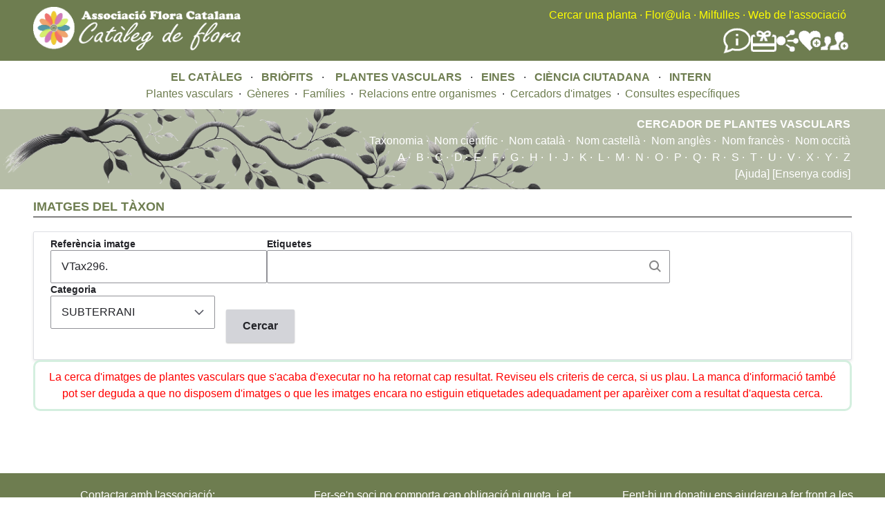

--- FILE ---
content_type: text/html; charset=UTF-8
request_url: https://floracatalana.cat/flora/galeria-taxon?field_referencia_imatge_value=VTax296.&field_categoria_value=SUBTERRANI
body_size: 5643
content:
<!DOCTYPE html>
<html lang="en" dir="ltr">
  <head>
    <meta charset="utf-8" />
<meta name="Generator" content="Drupal 10 (https://www.drupal.org)" />
<meta name="MobileOptimized" content="width" />
<meta name="HandheldFriendly" content="true" />
<meta name="viewport" content="width=device-width, initial-scale=1.0" />
<noscript><link rel="stylesheet" href="/flora/core/themes/claro/css/components/dropbutton-noscript.css?t8nvrw" />
</noscript><link rel="icon" href="/flora/core/misc/favicon.ico" type="image/vnd.microsoft.icon" />

    <title>Vasculars.galeria de tàxon | Flora Catalana</title>
    <link rel="stylesheet" media="all" href="/flora/sites/default/files/css/css_aLl2pAG56lYXcDhC3KDfMigEMBwws-d2xCoMRL3UM3I.css?delta=0&amp;language=en&amp;theme=fcflora&amp;include=[base64]" />
<link rel="stylesheet" media="all" href="https://tile.gbif.org/ui/ol.css" />
<link rel="stylesheet" media="all" href="/flora/sites/default/files/css/css_DQaOIdRkzkUX3xrSjLH2mPuUzr2-5iTC-j0g7iuIgr0.css?delta=2&amp;language=en&amp;theme=fcflora&amp;include=[base64]" />
<link rel="stylesheet" media="all" href="/flora/sites/default/files/css/css_-Bad9fYDvcx3yD-4oT5TCa6YQYHXqcQmlUuV2fgfnuA.css?delta=3&amp;language=en&amp;theme=fcflora&amp;include=[base64]" />

    <script src="/flora/sites/default/files/js/js_sGuJcJXL0dFkTrfxxauLG1OhH0uxWJ9iBB-D0RpEfRQ.js?scope=header&amp;delta=0&amp;language=en&amp;theme=fcflora&amp;include=[base64]"></script>

  </head>
  <body class="fontyourface path-galeria-taxon">
        <a href="#main-content" class="visually-hidden focusable skip-link">
      Skip to main content
    </a>
    
      <div class="page-wrapper dialog-off-canvas-main-canvas" data-off-canvas-main-canvas>
    
    <div class="content-header clearfix" style="background-color:#6E7D50; style="flex-wrap:wrap;">
  <header_left style="float:left; width:35%; min-width:400px;">
    <div class="layout-container">
        <div class="region region-left-breadcrumb">
    <div id="block-fcflora-nouheaderleft" class="block block-block-content block-block-content41795761-fc99-4782-aff9-f0baa8b55c35">
  
    
      
            <div class="clearfix text-formatted field field--name-body field--type-text-with-summary field--label-hidden field__item"><a href="/flora/cataleg"><img style="margin-bottom:15px;margin-top:10px;" src="/flora/sites/default/files/inline-images/LogoCatalegFlora1b.png" width="300" height="63" align="left" loading="lazy"></a></div>
      
  </div>

  </div>

    </div>
  </header_left>
  <header style="float:right; width:65%; min-width:400px;">  
    <div class="layout-container">
      <div class="region region-breadcrumb">
  <div id="block-fcflora-nouheader" class="block block-block-content block-block-content02447009-485d-494e-a923-1107c0f73388">
  
    
      
            <div class="clearfix text-formatted field field--name-body field--type-text-with-summary field--label-hidden field__item"><div style="float:right;text-align:right;"><div style="margin-top:10px;"><a class="menu_header" href="/flora/cercador-principal">Cercar una planta</a> <font color="yellow">·</font> <a class="menu_header" href="http://floracatalana.site/floraula/login/index.php" target="blank">Flor@ula</a> <font color="yellow">·</font> <a class="menu_header" href="/drupal843/milfulles" target="blank">Milfulles</a><font color="yellow"> ·</font> <a class="menu_header" href="/drupal843" target="blank">Web de l'associació</a><font color="yellow">&nbsp;</font>&nbsp;</div><div style="align-items:center;display:flex;flex-direction:row;flex-wrap:nowrap;gap:40px;justify-content:flex-end;margin-right:5px;margin-top:5px;"><div><a href="/drupal843/difusio/noticies" title="Notícies"><img src="/flora/sites/default/files/inline-images/noticies.png" alt="Notícies" width="40" height="40" loading="lazy"></a></div><div><a href="/drupal843/associacio/donatius" title="Fer un donatiu a Flora Catalana"><img src="/flora/sites/default/files/inline-images/FerDonatiuBlanc.png" alt="Donatius" width="37" height="37" loading="lazy"></a></div><div><a href="/drupal843/difusio/xarxes" title="Les xarxes socials de Flora Catalana"><img src="/flora/sites/default/files/inline-images/SocialNetworkBlanc.png" alt="Xarxes socials" width="32" height="32" loading="lazy"></a></div><div><a href="/flora/cienciaciutadana" title="Fer-se voluntari a Flora Catalana"><img src="/flora/sites/default/files/inline-images/FerseVoluntariBlanc.png" alt="Fer-se voluntari" width="32" height="32" loading="lazy"></a></div><div><a href="/drupal843/associacio/associarse" title="Fer-se soci de Flora Catalana"><img src="/flora/sites/default/files/inline-images/FerseSociBlanc.png" alt="Fer-se soci" width="40" height="40" loading="lazy"></a></div></div></div></div>
      
  </div>

</div>

    </div>
    <div class="layout-container">
      
    </div>
  </header>
  </div>

  <div class="layout-container">
      <div class="region region-pre-content">
    <div id="block-fcflora-noumenuprincipal" class="block block-block-content block-block-contenta53e0cb9-34a2-4728-af69-63933eb088ee">
  
    
      
            <div class="clearfix text-formatted field field--name-body field--type-text-with-summary field--label-hidden field__item"><div align="center"><a class="menu_principal" href="/flora/cataleg">EL CATÀLEG</a> &nbsp; · &nbsp;&nbsp;<a class="menu_principal" href="/flora/briofits">BRIÒFITS&nbsp;</a> &nbsp;· &nbsp; &nbsp;<a class="menu_principal" href="/flora/vasculars">PLANTES VASCULARS</a> &nbsp; · &nbsp;&nbsp;<a class="menu_principal" href="/flora/eines">EINES</a> &nbsp; · &nbsp;&nbsp;<a class="menu_principal" href="/flora/cienciaciutadana">CIÈNCIA CIUTADANA</a> &nbsp; · &nbsp;&nbsp;<a class="menu_principal" href="/flora/intern">INTERN</a>&nbsp;</div></div>
      
  </div>
<div id="block-fcflora-noumenuplantesvasculars" class="block block-block-content block-block-contentff2d1a6a-d2fc-40c1-a46d-04abe6338b23">
  
    
      
            <div class="clearfix text-formatted field field--name-body field--type-text-with-summary field--label-hidden field__item"><div style="margin-bottom:10px;width:100%;">
    <div align="center">
        <a class="menu_secundari" href="/flora/vasculars/taxonsfinalssinonimsnocodi" data-drupal-link-system-path="vasculars/taxonsfinalssinonimsnocodi">Plantes vasculars</a> &nbsp;· &nbsp;<a class="menu_secundari" href="/flora/vasculars/generesnocodi" title="Gèneres de vasculars" data-drupal-link-system-path="vasculars/generesnocodi">Gèneres</a> &nbsp;· &nbsp;<a class="menu_secundari" href="/flora/vasculars/familiesnocodi" title="Famílies de vasculars" data-drupal-link-system-path="vasculars/familiesnocodi">Famílies</a> &nbsp;· &nbsp;<a class="menu_secundari" href="/flora/vasculars/relacions" data-drupal-link-system-path="node/45644">Relacions entre organismes</a> &nbsp;· &nbsp;<a class="menu_secundari" href="/flora/vasculars/cercador_imatges" data-drupal-link-system-path="vasculars/cercador_imatges">Cercadors d'imatges</a> &nbsp;· &nbsp;<a class="menu_secundari" href="/flora/vasculars/consultes" data-drupal-link-system-path="node/62801">Consultes específiques</a>
    </div>
</div></div>
      
  </div>

  </div>

  </div>
  <div class="content-header" style="background-color:rgba(110, 125, 80, 0.5); background-image: url('/flora/sites/default/files/inline-images/brancacercador6.png');  background-repeat: no-repeat; background-position: left; background-size: 800px auto;">
      <div class="region region-pre-content-color">
    <div id="block-fcflora-capmenuvascularsplantesvasculars" class="block block-block-content block-block-contentfd33c250-8083-4066-a7c0-5c4dec149818">
  
    
      
            <div class="clearfix text-formatted field field--name-body field--type-text-with-summary field--label-hidden field__item"><div style="color:white;padding-right:50px;padding-top:10px;" align="right">
    <font color="white"><strong>CERCADOR DE PLANTES VASCULARS</strong></font><br>
    <a class="menu_blanc_fons_verd_secundari" href="/flora/vasculars/taxonsfinalsnocodi">Taxonomia</a>&nbsp;·&nbsp; <a class="menu_blanc_fons_verd_secundari" href="/flora/vasculars/taxonsfinalssinonimsnocodi">Nom científic</a>&nbsp;·&nbsp; <a class="menu_blanc_fons_verd_secundari" href="/flora/vasculars/taxonsfinalsncatalanocodi">Nom català</a>&nbsp;·&nbsp; <a class="menu_blanc_fons_verd_secundari" href="/flora/vasculars/taxonsfinalsncastellanocodi">Nom castellà</a>&nbsp;·&nbsp; <a class="menu_blanc_fons_verd_secundari" href="/flora/vasculars/taxonsfinalsnanglesnocodi">Nom anglès</a>&nbsp;·&nbsp; <a class="menu_blanc_fons_verd_secundari" href="/flora/vasculars/taxonsfinalsnfrancesnocodi">Nom francès</a>&nbsp;·&nbsp; <a class="menu_blanc_fons_verd_secundari" href="/flora/vasculars/taxonsfinalsnoccitanocodi">Nom occità</a>
</div></div>
      
  </div>
<div id="block-fcflora-capmenuvascularsplantesvascularstaxonomia" class="block block-block-content block-block-content681e9f47-5d45-44c7-bf40-7aec2eafe09a">
  
    
      
            <div class="clearfix text-formatted field field--name-body field--type-text-with-summary field--label-hidden field__item"><div align="right" style="color:white;padding-bottom:10px;padding-right:50px;"><a class="menu_blanc_fons_verd_secundari" href="/flora/vasculars/taxonsfinalsnocodi/a">A</a>&nbsp;·&nbsp; <a class="menu_blanc_fons_verd_secundari" href="/flora/vasculars/taxonsfinalsnocodi/b">B</a>&nbsp;·&nbsp; <a class="menu_blanc_fons_verd_secundari" href="/flora/vasculars/taxonsfinalsnocodi/c">C</a>&nbsp;·&nbsp; <a class="menu_blanc_fons_verd_secundari" href="/flora/vasculars/taxonsfinalsnocodi/d">D</a>&nbsp;·&nbsp; <a class="menu_blanc_fons_verd_secundari" href="/flora/vasculars/taxonsfinalsnocodi/e">E</a>&nbsp;·&nbsp; <a class="menu_blanc_fons_verd_secundari" href="/flora/vasculars/taxonsfinalsnocodi/f">F</a>&nbsp;·&nbsp; <a class="menu_blanc_fons_verd_secundari" href="/flora/vasculars/taxonsfinalsnocodi/g">G</a>&nbsp;·&nbsp; <a class="menu_blanc_fons_verd_secundari" href="/flora/vasculars/taxonsfinalsnocodi/h">H</a>&nbsp;·&nbsp; <a class="menu_blanc_fons_verd_secundari" href="/flora/vasculars/taxonsfinalsnocodi/i">I</a>&nbsp;·&nbsp; <a class="menu_blanc_fons_verd_secundari" href="/flora/vasculars/taxonsfinalsnocodi/j">J</a>&nbsp;·&nbsp; <a class="menu_blanc_fons_verd_secundari" href="/flora/vasculars/taxonsfinalsnocodi/k">K</a>&nbsp;·&nbsp; <a class="menu_blanc_fons_verd_secundari" href="/flora/vasculars/taxonsfinalsnocodi/l">L</a>&nbsp;·&nbsp; <a class="menu_blanc_fons_verd_secundari" href="/flora/vasculars/taxonsfinalsnocodi/m">M</a>&nbsp;·&nbsp; <a class="menu_blanc_fons_verd_secundari" href="/flora/vasculars/taxonsfinalsnocodi/n">N</a>&nbsp;·&nbsp; <a class="menu_blanc_fons_verd_secundari" href="/flora/vasculars/taxonsfinalsnocodi/o">O</a>&nbsp;·&nbsp; <a class="menu_blanc_fons_verd_secundari" href="/flora/vasculars/taxonsfinalsnocodi/p">P</a>&nbsp;·&nbsp; <a class="menu_blanc_fons_verd_secundari" href="/flora/vasculars/taxonsfinalsnocodi/q">Q</a>&nbsp;·&nbsp; <a class="menu_blanc_fons_verd_secundari" href="/flora/vasculars/taxonsfinalsnocodi/r">R</a>&nbsp;·&nbsp; <a class="menu_blanc_fons_verd_secundari" href="/flora/vasculars/taxonsfinalsnocodi/s">S</a>&nbsp;·&nbsp; <a class="menu_blanc_fons_verd_secundari" href="/flora/vasculars/taxonsfinalsnocodi/t">T</a>&nbsp;·&nbsp; <a class="menu_blanc_fons_verd_secundari" href="/flora/vasculars/taxonsfinalsnocodi/u">U</a>&nbsp;·&nbsp; <a class="menu_blanc_fons_verd_secundari" href="/flora/vasculars/taxonsfinalsnocodi/v">V</a>&nbsp;·&nbsp; <a class="menu_blanc_fons_verd_secundari" href="/flora/vasculars/taxonsfinalsnocodi/x">X</a>&nbsp;·&nbsp; <a class="menu_blanc_fons_verd_secundari" href="/flora/vasculars/taxonsfinalsnocodi/y">Y</a>&nbsp;·&nbsp; <a class="menu_blanc_fons_verd_secundari" href="/flora/vasculars/taxonsfinalsnocodi/z">Z</a><br>
<a class="menu_blanc_fons_verd_secundari" href="/flora/cataleg/ajuda/vascularstaxonfinal" target="_blank">[Ajuda]</a><a class="menu_blanc_fons_verd_secundari" href="/flora/vasculars/taxonsfinalscodi"> [Ensenya codis]</a></div>
</div>
      
  </div>

  </div>

  </div>
  
  <div class="layout-container">  
    <main class="page-content clearfix" role="main">
      <div class="visually-hidden"><a id="main-content" tabindex="-1"></a></div>
      
              <div class="help">
          
        </div>
            
            
      <div style="float:left;width:50%;">
        
      </div>
      <div style="float:right;width:50%;">
        
      </div>
        <div class="region region-content">
    <div data-drupal-messages-fallback class="hidden messages-list"></div><div id="block-fcflora-mainpagecontent" class="block block-system block-system-main-block">
  
    
      <div class="views-element-container"><div class="view view-galeria-de-proves view-id-galeria_de_proves view-display-id-page_1 js-view-dom-id-7126a12f4ecff3cbd384b66bdbe7a0cf9f0808191dd3386a5bdafa0bedc92853">
  
    
      <div class="view-header">
      <div class="titol_amb_linia">
    IMATGES DEL TÀXON
</div>
    </div>
        <div class="view-filters">
      <form class="views-exposed-form" aria-label="Filter the contents of the Vasculars.galeria de tàxon view" data-drupal-selector="views-exposed-form-galeria-de-proves-page-1" action="/flora/galeria-taxon" method="get" id="views-exposed-form-galeria-de-proves-page-1" accept-charset="UTF-8">
  <div class="views-exposed-form__item js-form-item form-item js-form-type-textfield form-type--textfield js-form-item-field-referencia-imatge-value form-item--field-referencia-imatge-value">
      <label for="edit-field-referencia-imatge-value" class="form-item__label">Referència imatge</label>
        <input data-drupal-selector="edit-field-referencia-imatge-value" type="text" id="edit-field-referencia-imatge-value" name="field_referencia_imatge_value" value="VTax296." size="30" maxlength="128" class="form-text form-element form-element--type-text form-element--api-textfield"/>
        </div>
<div class="views-exposed-form__item js-form-item form-item js-form-type-entity-autocomplete form-type--entity-autocomplete js-form-item-field-etiquetes-target-id form-item--field-etiquetes-target-id">
      <label for="edit-field-etiquetes-target-id" class="form-item__label">Etiquetes</label>
        <div class="claro-autocomplete"><input data-drupal-selector="edit-field-etiquetes-target-id" class="form-autocomplete form-text form-element form-element--type-text form-element--api-entity-autocomplete" data-autocomplete-path="/flora/entity_reference_autocomplete/taxonomy_term/default/0WOPRKaIPp3sO4vraL13SwiH8n91NKN631XRc7VcpjA" type="text" id="edit-field-etiquetes-target-id" name="field_etiquetes_target_id" value="" size="60" maxlength="128"/><div class="claro-autocomplete__message hidden" data-drupal-selector="autocomplete-message">Loading…</div></div>
        </div>
<div class="views-exposed-form__item views-exposed-form__item--preceding-actions js-form-item form-item js-form-type-select form-type--select js-form-item-field-categoria-value form-item--field-categoria-value">
      <label for="edit-field-categoria-value" class="form-item__label">Categoria</label>
        <select data-drupal-selector="edit-field-categoria-value" id="edit-field-categoria-value" name="field_categoria_value" class="form-select form-element form-element--type-select"><option value="All">- Any -</option><option value="NO ETIQUETAT">NO ETIQUETAT</option><option value="HÀBITAT">HÀBITAT</option><option value="SUBTERRANI" selected="selected">SUBTERRANI</option><option value="PORT">PORT</option><option value="TIJA/TRONC">TIJA/TRONC</option><option value="FULLES">FULLES</option><option value="FLOR/INFLORESCÈNCIA">FLOR/INFLORESCÈNCIA</option><option value="FRUIT/LLAVOR">FRUIT/LLAVOR</option><option value="ALTRES">ALTRES</option></select>
        </div>
<div data-drupal-selector="edit-actions" class="form-actions views-exposed-form__item views-exposed-form__item--actions js-form-wrapper form-wrapper" id="edit-actions"><input data-drupal-selector="edit-submit-galeria-de-proves" type="submit" id="edit-submit-galeria-de-proves" value="Cercar" class="button js-form-submit form-submit"/></div>


</form>

    </div>
    
      <div class="view-empty">
      <div align="center" style="background-color:#ffffff;padding:10px;border-style: solid;border-radius:10px;border-color:#D4EFDF;margin-bottom:10px;">
     <font color="red">La cerca d'imatges de plantes vasculars que s'acaba d'executar no ha retornat cap resultat. Reviseu els criteris de cerca, si us plau. La manca d'informació també pot ser deguda a que no disposem d'imatges o que les imatges encara no estiguin etiquetades adequadament per aparèixer com a resultat d'aquesta cerca.</font>
</div>
    </div>
  
      
          </div>
</div>

  </div>

  </div>

    </main>
  </div>

  <div class="layout-container">
    
  </div>
  <div class="content-header" style="background-color:#6E7D50;">
      <div class="region region-peu-color">
    <div id="block-fcflora-noupeudepaginasocis" class="block block-block-content block-block-contentf4699f23-fa50-4929-9974-260270499cb1">
  
    
      
            <div class="clearfix text-formatted field field--name-body field--type-text-with-summary field--label-hidden field__item"><div style="display:flex;flex-wrap:wrap;justify-content:space-around;margin-top:20px;width:100%;"><div style="align-items:center;display:flex;flex-direction:column;min-width:400px;width:30%;"><div align="center"><font color="white">Contactar amb l'associació:</font><br><font class="black">comunicacio@floracatalana.cat</font>, <font color="black">president@floracatalana.cat</font></div><div style="margin-bottom:10px;"><img src="/flora/sites/default/files/inline-images/asociacio.png" alt="associacio" width="110" height="110" loading="lazy"></div></div><div style="align-items:center;display:flex;flex-direction:column;min-width:400px;width:30%;"><div align="center"><font color="white">Fer-se'n soci no comporta cap obligació ni quota, i et permetrà rebre tota la informació de les activitats, la nostra revista i participar en els nostres grups de treball, si ho desitges</font></div><div style="margin-bottom:10px;margin-top:15px;"><a href="http://www.floracatalana.cat/drupal843/associacio/associarse"><img src="/flora/sites/default/files/inline-images/socis.png" data-entity-uuid="8d1d4624-2647-4267-8c78-8548832eac09" data-entity-type="file" alt="Socis" width="230" height="79" loading="lazy"></a></div></div><div style="align-items:center;display:flex;flex-direction:column;min-width:400px;width:30%;"><div align="center"><font color="white">Fent-hi un donatiu ens ajudareu a fer front a les despeses que comporten els projectes que duem a terme, sense ànim de lucre, a Flora Catalana. Tots en sortirem beneficiats</font></div><div style="margin-bottom:10px;margin-top:15px;"><a href="http://www.floracatalana.cat/drupal843/associacio/donatius"><img src="/flora/sites/default/files/inline-images/donatiu.png" data-entity-uuid="fce70c46-000d-4e6f-9e80-9b97c28d644e" data-entity-type="file" alt="Donatiu" width="85" height="85" loading="lazy"></a></div></div></div></div>
      
  </div>
<div id="block-fcflora-noupeudepagina" class="block block-block-content block-block-contentd09390ae-84b4-4489-b013-fab65b6b73c2">
  
    
      
            <div class="clearfix text-formatted field field--name-body field--type-text-with-summary field--label-hidden field__item"><p align="center">
    <font color="white">Llicència de la web de l'associació, del Catàleg de Flora&nbsp;i de Milfulles</font>&nbsp;<br>
    <a class="link_sobre_verd" href="https://creativecommons.org/licenses/by-nc-nd/4.0/deed.ca"><em>Creative Comons</em>&nbsp;BY-NC-ND</a> <font color="white">. 2018 (V3.2024)</font>&nbsp;<br>
    <a class="link_sobre_verd" href="http://www.floracatalana.cat/drupal843/associacio/creditsweb">Associació Flora Catalana</a>
</p></div>
      
  </div>

  </div>

  </div>
  </div>

    
    <script type="application/json" data-drupal-selector="drupal-settings-json">{"path":{"baseUrl":"\/flora\/","pathPrefix":"","currentPath":"galeria-taxon","currentPathIsAdmin":false,"isFront":false,"currentLanguage":"en","currentQuery":{"field_categoria_value":"SUBTERRANI","field_referencia_imatge_value":"VTax296."}},"pluralDelimiter":"\u0003","suppressDeprecationErrors":true,"ajaxPageState":{"libraries":"[base64]","theme":"fcflora","theme_token":null},"ajaxTrustedUrl":{"\/flora\/galeria-taxon":true},"colorbox":{"opacity":"0.85","current":"{current} of {total}","previous":"\u00ab Prev","next":"Next \u00bb","close":"Close","maxWidth":"98%","maxHeight":"98%","fixed":true,"mobiledetect":true,"mobiledevicewidth":"480px"},"user":{"uid":0,"permissionsHash":"54a6f96bd6995095710d2e79de1e9a15794085f0e9f2fbd3fece503637394f9f"}}</script>
<script src="/flora/sites/default/files/js/js_1coJysH1iyjkirpByd1E80rBo5NSnOhgri55SHmrmyc.js?scope=footer&amp;delta=0&amp;language=en&amp;theme=fcflora&amp;include=[base64]"></script>
<script src="https://tile.gbif.org/ui/ol.js"></script>
<script src="/flora/sites/default/files/js/js_FqF2wHBHv1a6ml2SgkUT8eELkCkXCUfK0XiU9JVZ0w8.js?scope=footer&amp;delta=2&amp;language=en&amp;theme=fcflora&amp;include=[base64]"></script>

  </body>
</html>


--- FILE ---
content_type: text/css
request_url: https://floracatalana.cat/flora/sites/default/files/css/css_-Bad9fYDvcx3yD-4oT5TCa6YQYHXqcQmlUuV2fgfnuA.css?delta=3&language=en&theme=fcflora&include=eJxtjl0OwjAMgy9U1iNFWRqmoLSZmpS_0zOYgAd4sSzrs2x05wBpJ6awnsl9Iu6ExbqDVIyFHc7oNBS3pFkFEm4hR6GEv2X2EHUoDJXb-Ec0G7BTi9qM6olMrc92zW_zTQofcWh8AnCpqzKoYclPScssd6i45rfZ2M65Wa-ocudE23HL-9bB46bSlnQWvnh-6VStDOW9VvpYUSccYWTPpeAHzlRy7g
body_size: 341
content:
/* @license GNU-GPL-2.0-or-later https://www.drupal.org/licensing/faq */
.columna{font-size:calc(0.4em + 0.4vw);}
.menu_principal{color:#6E7D50;background-color:transparent;text-decoration:none;font-size:16px;font-style:normal;font-weight:bold;}.menu_principal:visited{color:#808000;}.menu_principal:hover{color:#F39C12;}.menu_secundari{color:#6E7D50;background-color:transparent;text-decoration:none;font-size:16px;font-style:normal;}.menu_secundari:hover{color:#F39C12;}.menu_marro_fons_verd_primari{color:brown;background-color:transparent;text-decoration:none;font-size:16px;font-style:normal;font-weight:normal;}.menu_marro_fons_verd_primari:hover{color:white;}.menu_negre_fons_ved_primari{color:black;background-color:transparent;text-decoration:none;font-size:16px;font-style:normal;font-weight:bold;}.menu_negre_fons_verd_primari:hover{color:#F39C12;}.menu_blanc_fons_verd_primari{color:white;background-color:transparent;text-decoration:none;font-size:16px;font-style:normal;font-weight:bold;}.menu_blanc_fons_verd_primari:hover{color:#F39C12;}.menu_blanc_fons_verd_secundari{color:white;background-color:transparent;text-decoration:none;font-size:16px;font-style:normal;}.menu_blanc_fons_verd_secundari:hover{color:#F39C12;}.menu_header{color:yellow;background-color:transparent;text-decoration:none;font-size:16px;font-style:normal;}.menu_header:hover{color:red;}.titol_amb_linia{color:#6E7D50;background-color:transparent;text-decoration:none;font-size:18px;font-style:normal;font-weight:bold;border-bottom:2px solid grey;margin-bottom:20px;}.link_sobre_verd{color:yellow;background-color:transparent;text-decoration:none;font-size:16px;font-style:normal;}.link_sobre_verd:hover{color:#3498DB;}a{color:#6E7D50;background-color:transparent;text-decoration:none;font-size:16px;font-style:normal;}a:hover{color:#F39C12;}.boto-resaltat-menu{border:2px solid rgba(110,125,80,1);padding:0.45rem;border-radius:1rem 1rem 1rem 1rem;text-align:center;margin-bottom:8px;background-image:url('/flora/sites/default/files/inline-images/logoperfilat.png');background-position:right;background-size:contain;background-repeat:no-repeat;color:rgba(110,125,80,1);}
.toolbar{margin-top:0;}.content-header{padding:0px;}.page-content{margin-top:0px;}.titol-capsalera-fodo-verd{font-size:1rem;padding:25px;}
